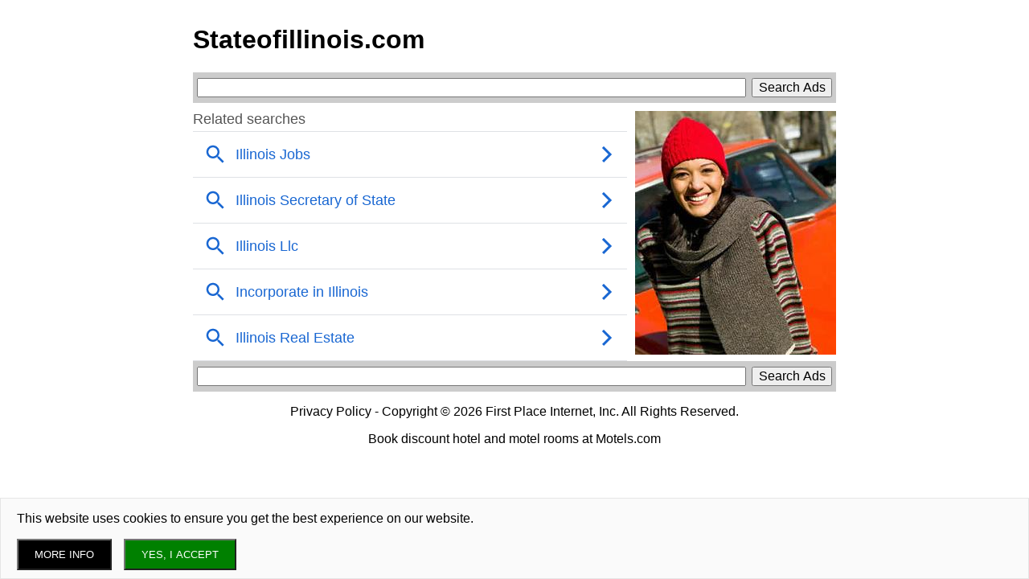

--- FILE ---
content_type: text/html; charset=utf-8
request_url: http://www.stateofillinois.com/
body_size: 2756
content:
<!DOCTYPE html>
<html>
<head>
<meta content='text/html; charset=UTF-8' http-equiv='Content-Type'>
<title>stateofillinois.com</title>
<meta content='width=device-width,initial-scale=1' name='viewport'>
<meta name="csrf-param" content="authenticity_token" />
<meta name="csrf-token" content="LvxpRkfYmOSrM-QysZYhkx_p8QLj9u_MDS2HJ00uL3Gp_W3h9eK5-i8icHSQWuPzvF9z3s_XKOpekGOPkSmc9Q" />

<link rel="stylesheet" href="/assets/render-3781a770662019aa6c0f09d5ef3db7a3f88936f4e9abacee9e78c11d5511da03.css" data-turbo-track="reload" />
<script src="/jquery-3.7.1.min.js"></script>
<style>
  .not_found{
    background-color: #ffdddd;
    border: 1px solid #ff0000;
    padding: 10px;
    margin: 10px;
    font-family: Arial, sans-serif;
    font-size: 14px;
    color: #a70000;
    font-weight: bold;
    text-align: center;
  }
</style>
</head>
<body>
<style>
  .content{
    position:relative;
    display:flex;
    width:100%;
    flex-direction: row-reverse;
    flex-wrap: wrap;
  }
  .main_image{
    flex:0;
    margin-left: 10px;
  }
  .google_frame{
    flex:auto;
    min-width:200px;
  }
  .searchblock{
    background:#ccc;
    padding:7px 5px;
    margin-bottom:10px;
  }
  #main{
    padding:10px;
    max-width:800px;
    margin:auto;
    h1{
      font-size:32pt;
      margin:0;
      a{
        text-decoration:none;
      
      }
    }
  }
</style>
<div id='main'>
<h1>
<a href="/">Stateofillinois.com</a>
</h1>
<div id="searchblock1" class='searchblock'></div>
<script type="text/javascript">
var SEARCH_searchblock1 = {
  'type' : 'searchbox',
  'container' : 'searchblock1',
  'widthSearchButton' : 100
};
</script>

<div class='content'>
<div class='main_image'>
<img src="http://www.stateofillinois.com/rails/active_storage/representations/redirect/eyJfcmFpbHMiOnsiZGF0YSI6MTA2LCJwdXIiOiJibG9iX2lkIn19--a4a470fe90ca4af5d2d97b75e067368f80feaccd/eyJfcmFpbHMiOnsiZGF0YSI6eyJmb3JtYXQiOiJqcGciLCJyZXNpemVfdG9fbGltaXQiOlsyNTAsbnVsbF19LCJwdXIiOiJ2YXJpYXRpb24ifX0=--fd2a2d2007b8023ae06a7775c69d027c7375bdb3/badcreditcarloan.com.jpg" />
</div>
<div class='google_frame'>
<div class='rsblock_container'>

<div id="google_keywords1" class='rsblock'></div>
</div>
<script type="text/javascript">
var RS_google_keywords1 = {
  'container' : 'google_keywords1',
  'type' : 'relatedsearch',
  'number' : 5
};
</script>

<script language='JavaScript' src='///www.google.com/adsense/domains/caf.js?abp=1&amp;adbskey=true' type='text/javascript'></script>
<script>
  function google_index_loaded(requestAccepted, status) {
    if(!requestAccepted){
      console.log('failed: ' + requestAccepted);
    }
    console.log('status: ');
    console.log(status);
  }
</script>
<script language='JavaScript' type='text/javascript'>
var pageOptions = {
'pubId' : 'dp-digimedia2_js',
'domainRegistrant': 'as-drid-oo-1626960400946279',
'resultsPageBaseUrl': '///www.stateofillinois.com/results',

'adtest' : false,
'terms': 'Incorporate in Illinois, Illinois LLC, Illinois Secretary of State, Illinois Real Estate, Illinois Jobs, Illinois Travel, Illinois Mortgages, Illinois Attorney',

'pageLoadedCallback' : google_index_loaded
}
</script>

</div>
</div>
<div id="searchblock2" class='searchblock'></div>
<script type="text/javascript">
var SEARCH_searchblock2 = {
  'type' : 'searchbox',
  'container' : 'searchblock2',
  'widthSearchButton' : 100
};
</script>

<center>
<div class="trix-content">
  <p><a href='/first_place_privacy_policy.html' target="_blank">Privacy Policy</a> - Copyright © 2026 First Place Internet, Inc. All Rights Reserved.</p>
<p><a href="http://www.motels.com">Book discount hotel and motel rooms at Motels.com</a></p>
</div>

</center>
<script type="text/javascript">
    try{
        new google.ads.domains.Caf(pageOptions, SEARCH_searchblock1, RS_google_keywords1, SEARCH_searchblock2);
    }catch({ name, message }) {
        console.log(name);console.log(message);
    }
</script>

</div>

<style></style>


<script>
var privacy_policy='/first_place_privacy_policy.html';
var cookie_policy='/cookie_policy.html';
var domain_name='stateofillinois.com';
var cookie_consent_question="This website uses cookies to ensure you get the best experience on our website.";
</script>
<script src="/cookie_checks_top_bar.js"></script>
<style>
  .privacy_consent{
      background:rgb(0,0,0,0.1);
      padding:1px;
  }
  .privacy_consent a{
    color:black;
    text-decoration:underline;
  }
  .privacy_consent_box{
    text-shadow:none;
    padding:0px 20px;
    font-size:12pt;
  }
  .privacy_consent_box h2{
    display:none;
    margin:0px;
    padding:15px 0px 5px 0px;
    border-bottom: 1px solid #eee;
  }
  .privacy_consent_button{
    padding:10px 20px;
    background:green;
    color:white;
  }
  .privacy_consent_more_button{
    margin-right:15px;
    padding:10px 20px;
    background:black;
    color:white;
  }
  .privacy_consent_footer{
    position:relative;
    clear:both;
  }
  .privacy_consent_footer_p{
    font-size:0.6em;
    margin:0px;
  }
</style>
<script>
  $(document).ready(function(){
    pc_options = {
      privacy_domain: "www.stateofillinois.com",
      ssl: false,
      title: null,
      question: cookie_consent_question,
      links_left: [],
      agree_text: "YES, I ACCEPT",
      more_info_text: "MORE INFO",
      more_info_link: privacy_policy,
      text_color: 'black',
      link_color: 'black',
      width: '320px',
      height: '150px'
    }
    privacy_consent(pc_options);
  });
</script>


<!-- Global site tag (gtag.js) - Google Analytics -->
<script async src='https://www.googletagmanager.com/gtag/js?id=UA-32056256-1'></script>
<script>
  window.dataLayer = window.dataLayer || [];
  function gtag(){dataLayer.push(arguments);}
  gtag('js', new Date());
  
  gtag('config', 'UA-32056256-1', {
    'page_title': 'stateofillinois.com',
    'page_location': 'http://www.stateofillinois.com/',
    'page_path': '/'
  });
  
  
  gtag('event', 'index', {'event_category': 'domain_name', 'event_label': 'stateofillinois.com'});
</script>

</body>
</html>
